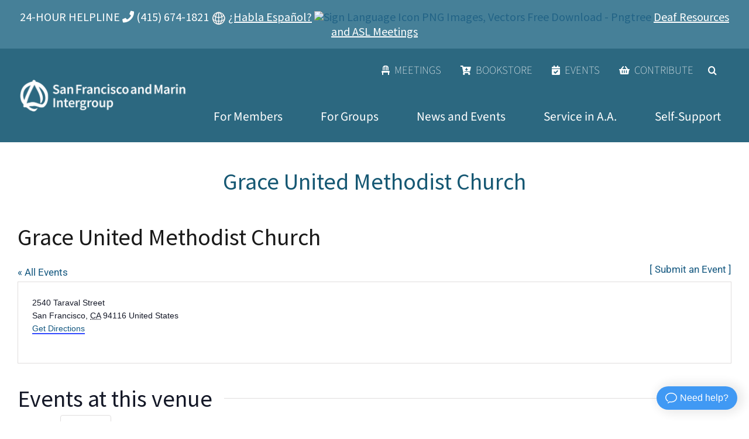

--- FILE ---
content_type: text/css
request_url: https://aasfmarin.org/wp-content/themes/AASF-Avada-Child-Theme/style.css?ver=02636e5c93ba5196cc9b0ad2f29a9c56
body_size: 725
content:
/*
Theme Name: Avada Child
Description: Child theme for Avada theme
Author: ThemeFusion
Author URI: https://theme-fusion.com
Template: Avada
Version: 1.0.0
Text Domain:  Avada
*/

/*********************************************************
 * 
 * Home customizations
 * 
 ********************************************************/

/** MAIN **/

#main {
	padding: inherit;
}

.aa-main-button {
	background-color: #165873;
	font-size: 16px;
	font-weight: normal;
	font-family: "Roboto";
	text-transform: uppercase;
}

.aa-main-button:hover {
	background-color: #134e66;
}


/** MAIN SECTION **/

#aa-main-section {
	border-bottom: 3px solid ##d94b2b;
	margin-top: -70px;
}

/** FLIP BOXES **/

#aa-home-flip-boxes {
	margin; 55px 0;
}

#aa-home-flip-boxes .fusion-flip-boxes .fusion-flip-box .flip-box-back, .fusion-flip-boxes .fusion-flip-box .flip-box-front {
	align-items: start;
	padding: 0 !important;
}

#aa-home-flip-boxes .fusion-flip-boxes .fusion-flip-box.flip-right .flip-box-front {
	font-family: "Source Sans Pro";
	font-size: 23px;
	font-weight: 400;
}

#aa-home-flip-boxes .fusion-flip-boxes .fusion-flip-box .flip-box-back, .fusion-flip-boxes .fusion-flip-box .flip-box-front img {
	-webkit-border-top-left-radius: 20px;
	-webkit-border-top-right-radius: 20px;
	-moz-border-radius-topleft: 20px;
	-moz-border-radius-topright: 20px;
	border-top-left-radius: 20px;
	border-top-right-radius: 20px;
}

#aa-home-flip-boxes .fusion-flip-boxes .fusion-flip-box .flip-box-back, .fusion-flip-boxes .fusion-flip-box .flip-box-front .flip-box-image {
	margin: 0 0 35px 0;
}


/** ABOUT AA **/

#aa-about-section {
	background-size: contain !important;
}

#aa-helper-section img {
	height: 180px;
	width: 180px;
	object-fit: cover;
}

.aa-bb-red-5 {
	border-bottom: 5px solid #D94B2B;
}

.font-18-pt {
	font-size:  18pt;
}

.aa-twenty-list p {
	display: flex;
	margin-top: 35px;
}

.check-item {
	background-color: #8AA68B;
	width: 41px;
	height: 41px;
	display: inline-flex;
	text-align: center;
	justify-content: center;
	align-items: center;
	border-radius: 100px;
	color: #FFFFFF;
	padding: 20px;
	margin-right: 25px;
	margin-top: -10px;
}

.aa-faq .fusion-accordian .panel-title a {
	padding: 10px 25px;
	font-family: "Roboto";
	font-weight: 400;
	color: #333;
}

.aa-faq .fusion-accordian .panel-title a:hover {
	color: #333 !important;
}

.aa-faq > a.active {
	background-color: rgba(126,173,191, 0.2) !important;
}

.aa-faq .fusion-accordian .panel-body {
	padding: 10px 25px;
}

.aa-faq .fusion-faq-shortcode .fusion-accordian .fusion-toggle-icon-unboxed .panel-title a:hover .fa-fusion-box {
	color: #333333 !important;
}

.aa-featured-column-bottom {
	margin-top: -20px !important;
}

.no-mg-bt {
	margin-bottom: 0px !important;
}

.w-full {
	width: 100% !important;
}

.w-80 {
	width: 80%;
}

@media only screen and (max-width : 1024px) {
 	.hide-xs {
		display: none !important;
	}
	
	.sm-min-h-230 {
		min-height: 230px;
	}
	
	.meeting-resource-col-sm {
		margin-bottom: 265px !important;
	}
	
	.best-practices-col-sm {
		margin-bottom: 75px !important;
	}
}

.rounded {
	border-radius: 5px !important;
}

.text-blue {
	color: #165873;
}
